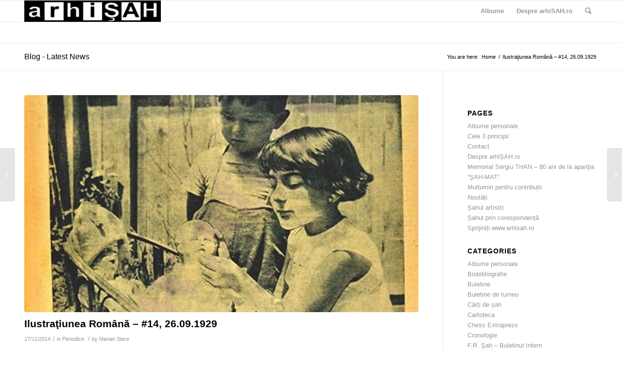

--- FILE ---
content_type: text/html; charset=UTF-8
request_url: https://www.arhisah.ro/ilustratiunea-romana-14-26-09-1929/
body_size: 12460
content:
<!DOCTYPE html>
<html lang="en-US" class="html_stretched responsive av-preloader-disabled av-default-lightbox  html_header_top html_logo_left html_main_nav_header html_menu_right html_slim html_header_sticky html_header_shrinking html_mobile_menu_phone html_header_searchicon html_content_align_center html_header_unstick_top_disabled html_header_stretch_disabled html_av-overlay-side html_av-overlay-side-classic html_av-submenu-noclone html_entry_id_10864 av-no-preview html_text_menu_active ">
<head>
<meta charset="UTF-8" />
<meta name="robots" content="index, follow" />


<!-- mobile setting -->
<meta name="viewport" content="width=device-width, initial-scale=1, maximum-scale=1">

<!-- Scripts/CSS and wp_head hook -->
<title>Ilustraţiunea Română &#8211; #14, 26.09.1929 &#8211; arhiSAH.ro</title>
<meta name='robots' content='max-image-preview:large' />
<link rel="alternate" type="application/rss+xml" title="arhiSAH.ro &raquo; Feed" href="https://www.arhisah.ro/feed/" />
<link rel="alternate" type="application/rss+xml" title="arhiSAH.ro &raquo; Comments Feed" href="https://www.arhisah.ro/comments/feed/" />
<script type="text/javascript">
window._wpemojiSettings = {"baseUrl":"https:\/\/s.w.org\/images\/core\/emoji\/14.0.0\/72x72\/","ext":".png","svgUrl":"https:\/\/s.w.org\/images\/core\/emoji\/14.0.0\/svg\/","svgExt":".svg","source":{"concatemoji":"https:\/\/www.arhisah.ro\/wp-includes\/js\/wp-emoji-release.min.js?ver=6.2.8"}};
/*! This file is auto-generated */
!function(e,a,t){var n,r,o,i=a.createElement("canvas"),p=i.getContext&&i.getContext("2d");function s(e,t){p.clearRect(0,0,i.width,i.height),p.fillText(e,0,0);e=i.toDataURL();return p.clearRect(0,0,i.width,i.height),p.fillText(t,0,0),e===i.toDataURL()}function c(e){var t=a.createElement("script");t.src=e,t.defer=t.type="text/javascript",a.getElementsByTagName("head")[0].appendChild(t)}for(o=Array("flag","emoji"),t.supports={everything:!0,everythingExceptFlag:!0},r=0;r<o.length;r++)t.supports[o[r]]=function(e){if(p&&p.fillText)switch(p.textBaseline="top",p.font="600 32px Arial",e){case"flag":return s("\ud83c\udff3\ufe0f\u200d\u26a7\ufe0f","\ud83c\udff3\ufe0f\u200b\u26a7\ufe0f")?!1:!s("\ud83c\uddfa\ud83c\uddf3","\ud83c\uddfa\u200b\ud83c\uddf3")&&!s("\ud83c\udff4\udb40\udc67\udb40\udc62\udb40\udc65\udb40\udc6e\udb40\udc67\udb40\udc7f","\ud83c\udff4\u200b\udb40\udc67\u200b\udb40\udc62\u200b\udb40\udc65\u200b\udb40\udc6e\u200b\udb40\udc67\u200b\udb40\udc7f");case"emoji":return!s("\ud83e\udef1\ud83c\udffb\u200d\ud83e\udef2\ud83c\udfff","\ud83e\udef1\ud83c\udffb\u200b\ud83e\udef2\ud83c\udfff")}return!1}(o[r]),t.supports.everything=t.supports.everything&&t.supports[o[r]],"flag"!==o[r]&&(t.supports.everythingExceptFlag=t.supports.everythingExceptFlag&&t.supports[o[r]]);t.supports.everythingExceptFlag=t.supports.everythingExceptFlag&&!t.supports.flag,t.DOMReady=!1,t.readyCallback=function(){t.DOMReady=!0},t.supports.everything||(n=function(){t.readyCallback()},a.addEventListener?(a.addEventListener("DOMContentLoaded",n,!1),e.addEventListener("load",n,!1)):(e.attachEvent("onload",n),a.attachEvent("onreadystatechange",function(){"complete"===a.readyState&&t.readyCallback()})),(e=t.source||{}).concatemoji?c(e.concatemoji):e.wpemoji&&e.twemoji&&(c(e.twemoji),c(e.wpemoji)))}(window,document,window._wpemojiSettings);
</script>
<style type="text/css">
img.wp-smiley,
img.emoji {
	display: inline !important;
	border: none !important;
	box-shadow: none !important;
	height: 1em !important;
	width: 1em !important;
	margin: 0 0.07em !important;
	vertical-align: -0.1em !important;
	background: none !important;
	padding: 0 !important;
}
</style>
	<link rel='stylesheet' id='wp-block-library-css' href='https://www.arhisah.ro/wp-includes/css/dist/block-library/style.min.css?ver=6.2.8' type='text/css' media='all' />
<link rel='stylesheet' id='classic-theme-styles-css' href='https://www.arhisah.ro/wp-includes/css/classic-themes.min.css?ver=6.2.8' type='text/css' media='all' />
<style id='global-styles-inline-css' type='text/css'>
body{--wp--preset--color--black: #000000;--wp--preset--color--cyan-bluish-gray: #abb8c3;--wp--preset--color--white: #ffffff;--wp--preset--color--pale-pink: #f78da7;--wp--preset--color--vivid-red: #cf2e2e;--wp--preset--color--luminous-vivid-orange: #ff6900;--wp--preset--color--luminous-vivid-amber: #fcb900;--wp--preset--color--light-green-cyan: #7bdcb5;--wp--preset--color--vivid-green-cyan: #00d084;--wp--preset--color--pale-cyan-blue: #8ed1fc;--wp--preset--color--vivid-cyan-blue: #0693e3;--wp--preset--color--vivid-purple: #9b51e0;--wp--preset--gradient--vivid-cyan-blue-to-vivid-purple: linear-gradient(135deg,rgba(6,147,227,1) 0%,rgb(155,81,224) 100%);--wp--preset--gradient--light-green-cyan-to-vivid-green-cyan: linear-gradient(135deg,rgb(122,220,180) 0%,rgb(0,208,130) 100%);--wp--preset--gradient--luminous-vivid-amber-to-luminous-vivid-orange: linear-gradient(135deg,rgba(252,185,0,1) 0%,rgba(255,105,0,1) 100%);--wp--preset--gradient--luminous-vivid-orange-to-vivid-red: linear-gradient(135deg,rgba(255,105,0,1) 0%,rgb(207,46,46) 100%);--wp--preset--gradient--very-light-gray-to-cyan-bluish-gray: linear-gradient(135deg,rgb(238,238,238) 0%,rgb(169,184,195) 100%);--wp--preset--gradient--cool-to-warm-spectrum: linear-gradient(135deg,rgb(74,234,220) 0%,rgb(151,120,209) 20%,rgb(207,42,186) 40%,rgb(238,44,130) 60%,rgb(251,105,98) 80%,rgb(254,248,76) 100%);--wp--preset--gradient--blush-light-purple: linear-gradient(135deg,rgb(255,206,236) 0%,rgb(152,150,240) 100%);--wp--preset--gradient--blush-bordeaux: linear-gradient(135deg,rgb(254,205,165) 0%,rgb(254,45,45) 50%,rgb(107,0,62) 100%);--wp--preset--gradient--luminous-dusk: linear-gradient(135deg,rgb(255,203,112) 0%,rgb(199,81,192) 50%,rgb(65,88,208) 100%);--wp--preset--gradient--pale-ocean: linear-gradient(135deg,rgb(255,245,203) 0%,rgb(182,227,212) 50%,rgb(51,167,181) 100%);--wp--preset--gradient--electric-grass: linear-gradient(135deg,rgb(202,248,128) 0%,rgb(113,206,126) 100%);--wp--preset--gradient--midnight: linear-gradient(135deg,rgb(2,3,129) 0%,rgb(40,116,252) 100%);--wp--preset--duotone--dark-grayscale: url('#wp-duotone-dark-grayscale');--wp--preset--duotone--grayscale: url('#wp-duotone-grayscale');--wp--preset--duotone--purple-yellow: url('#wp-duotone-purple-yellow');--wp--preset--duotone--blue-red: url('#wp-duotone-blue-red');--wp--preset--duotone--midnight: url('#wp-duotone-midnight');--wp--preset--duotone--magenta-yellow: url('#wp-duotone-magenta-yellow');--wp--preset--duotone--purple-green: url('#wp-duotone-purple-green');--wp--preset--duotone--blue-orange: url('#wp-duotone-blue-orange');--wp--preset--font-size--small: 13px;--wp--preset--font-size--medium: 20px;--wp--preset--font-size--large: 36px;--wp--preset--font-size--x-large: 42px;--wp--preset--spacing--20: 0.44rem;--wp--preset--spacing--30: 0.67rem;--wp--preset--spacing--40: 1rem;--wp--preset--spacing--50: 1.5rem;--wp--preset--spacing--60: 2.25rem;--wp--preset--spacing--70: 3.38rem;--wp--preset--spacing--80: 5.06rem;--wp--preset--shadow--natural: 6px 6px 9px rgba(0, 0, 0, 0.2);--wp--preset--shadow--deep: 12px 12px 50px rgba(0, 0, 0, 0.4);--wp--preset--shadow--sharp: 6px 6px 0px rgba(0, 0, 0, 0.2);--wp--preset--shadow--outlined: 6px 6px 0px -3px rgba(255, 255, 255, 1), 6px 6px rgba(0, 0, 0, 1);--wp--preset--shadow--crisp: 6px 6px 0px rgba(0, 0, 0, 1);}:where(.is-layout-flex){gap: 0.5em;}body .is-layout-flow > .alignleft{float: left;margin-inline-start: 0;margin-inline-end: 2em;}body .is-layout-flow > .alignright{float: right;margin-inline-start: 2em;margin-inline-end: 0;}body .is-layout-flow > .aligncenter{margin-left: auto !important;margin-right: auto !important;}body .is-layout-constrained > .alignleft{float: left;margin-inline-start: 0;margin-inline-end: 2em;}body .is-layout-constrained > .alignright{float: right;margin-inline-start: 2em;margin-inline-end: 0;}body .is-layout-constrained > .aligncenter{margin-left: auto !important;margin-right: auto !important;}body .is-layout-constrained > :where(:not(.alignleft):not(.alignright):not(.alignfull)){max-width: var(--wp--style--global--content-size);margin-left: auto !important;margin-right: auto !important;}body .is-layout-constrained > .alignwide{max-width: var(--wp--style--global--wide-size);}body .is-layout-flex{display: flex;}body .is-layout-flex{flex-wrap: wrap;align-items: center;}body .is-layout-flex > *{margin: 0;}:where(.wp-block-columns.is-layout-flex){gap: 2em;}.has-black-color{color: var(--wp--preset--color--black) !important;}.has-cyan-bluish-gray-color{color: var(--wp--preset--color--cyan-bluish-gray) !important;}.has-white-color{color: var(--wp--preset--color--white) !important;}.has-pale-pink-color{color: var(--wp--preset--color--pale-pink) !important;}.has-vivid-red-color{color: var(--wp--preset--color--vivid-red) !important;}.has-luminous-vivid-orange-color{color: var(--wp--preset--color--luminous-vivid-orange) !important;}.has-luminous-vivid-amber-color{color: var(--wp--preset--color--luminous-vivid-amber) !important;}.has-light-green-cyan-color{color: var(--wp--preset--color--light-green-cyan) !important;}.has-vivid-green-cyan-color{color: var(--wp--preset--color--vivid-green-cyan) !important;}.has-pale-cyan-blue-color{color: var(--wp--preset--color--pale-cyan-blue) !important;}.has-vivid-cyan-blue-color{color: var(--wp--preset--color--vivid-cyan-blue) !important;}.has-vivid-purple-color{color: var(--wp--preset--color--vivid-purple) !important;}.has-black-background-color{background-color: var(--wp--preset--color--black) !important;}.has-cyan-bluish-gray-background-color{background-color: var(--wp--preset--color--cyan-bluish-gray) !important;}.has-white-background-color{background-color: var(--wp--preset--color--white) !important;}.has-pale-pink-background-color{background-color: var(--wp--preset--color--pale-pink) !important;}.has-vivid-red-background-color{background-color: var(--wp--preset--color--vivid-red) !important;}.has-luminous-vivid-orange-background-color{background-color: var(--wp--preset--color--luminous-vivid-orange) !important;}.has-luminous-vivid-amber-background-color{background-color: var(--wp--preset--color--luminous-vivid-amber) !important;}.has-light-green-cyan-background-color{background-color: var(--wp--preset--color--light-green-cyan) !important;}.has-vivid-green-cyan-background-color{background-color: var(--wp--preset--color--vivid-green-cyan) !important;}.has-pale-cyan-blue-background-color{background-color: var(--wp--preset--color--pale-cyan-blue) !important;}.has-vivid-cyan-blue-background-color{background-color: var(--wp--preset--color--vivid-cyan-blue) !important;}.has-vivid-purple-background-color{background-color: var(--wp--preset--color--vivid-purple) !important;}.has-black-border-color{border-color: var(--wp--preset--color--black) !important;}.has-cyan-bluish-gray-border-color{border-color: var(--wp--preset--color--cyan-bluish-gray) !important;}.has-white-border-color{border-color: var(--wp--preset--color--white) !important;}.has-pale-pink-border-color{border-color: var(--wp--preset--color--pale-pink) !important;}.has-vivid-red-border-color{border-color: var(--wp--preset--color--vivid-red) !important;}.has-luminous-vivid-orange-border-color{border-color: var(--wp--preset--color--luminous-vivid-orange) !important;}.has-luminous-vivid-amber-border-color{border-color: var(--wp--preset--color--luminous-vivid-amber) !important;}.has-light-green-cyan-border-color{border-color: var(--wp--preset--color--light-green-cyan) !important;}.has-vivid-green-cyan-border-color{border-color: var(--wp--preset--color--vivid-green-cyan) !important;}.has-pale-cyan-blue-border-color{border-color: var(--wp--preset--color--pale-cyan-blue) !important;}.has-vivid-cyan-blue-border-color{border-color: var(--wp--preset--color--vivid-cyan-blue) !important;}.has-vivid-purple-border-color{border-color: var(--wp--preset--color--vivid-purple) !important;}.has-vivid-cyan-blue-to-vivid-purple-gradient-background{background: var(--wp--preset--gradient--vivid-cyan-blue-to-vivid-purple) !important;}.has-light-green-cyan-to-vivid-green-cyan-gradient-background{background: var(--wp--preset--gradient--light-green-cyan-to-vivid-green-cyan) !important;}.has-luminous-vivid-amber-to-luminous-vivid-orange-gradient-background{background: var(--wp--preset--gradient--luminous-vivid-amber-to-luminous-vivid-orange) !important;}.has-luminous-vivid-orange-to-vivid-red-gradient-background{background: var(--wp--preset--gradient--luminous-vivid-orange-to-vivid-red) !important;}.has-very-light-gray-to-cyan-bluish-gray-gradient-background{background: var(--wp--preset--gradient--very-light-gray-to-cyan-bluish-gray) !important;}.has-cool-to-warm-spectrum-gradient-background{background: var(--wp--preset--gradient--cool-to-warm-spectrum) !important;}.has-blush-light-purple-gradient-background{background: var(--wp--preset--gradient--blush-light-purple) !important;}.has-blush-bordeaux-gradient-background{background: var(--wp--preset--gradient--blush-bordeaux) !important;}.has-luminous-dusk-gradient-background{background: var(--wp--preset--gradient--luminous-dusk) !important;}.has-pale-ocean-gradient-background{background: var(--wp--preset--gradient--pale-ocean) !important;}.has-electric-grass-gradient-background{background: var(--wp--preset--gradient--electric-grass) !important;}.has-midnight-gradient-background{background: var(--wp--preset--gradient--midnight) !important;}.has-small-font-size{font-size: var(--wp--preset--font-size--small) !important;}.has-medium-font-size{font-size: var(--wp--preset--font-size--medium) !important;}.has-large-font-size{font-size: var(--wp--preset--font-size--large) !important;}.has-x-large-font-size{font-size: var(--wp--preset--font-size--x-large) !important;}
.wp-block-navigation a:where(:not(.wp-element-button)){color: inherit;}
:where(.wp-block-columns.is-layout-flex){gap: 2em;}
.wp-block-pullquote{font-size: 1.5em;line-height: 1.6;}
</style>
<link rel='stylesheet' id='tablepress-default-css' href='https://www.arhisah.ro/wp-content/plugins/tablepress/css/build/default.css?ver=2.1.1' type='text/css' media='all' />
<link rel='stylesheet' id='avia-merged-styles-css' href='https://www.arhisah.ro/wp-content/uploads/dynamic_avia/avia-merged-styles-1dbcb69d85d25a39919e369e578723f4.css' type='text/css' media='all' />
<script type='text/javascript' src='https://www.arhisah.ro/wp-includes/js/jquery/jquery.min.js?ver=3.6.4' id='jquery-core-js'></script>
<script type='text/javascript' src='https://www.arhisah.ro/wp-includes/js/jquery/jquery-migrate.min.js?ver=3.4.0' id='jquery-migrate-js'></script>
<link rel="https://api.w.org/" href="https://www.arhisah.ro/wp-json/" /><link rel="alternate" type="application/json" href="https://www.arhisah.ro/wp-json/wp/v2/posts/10864" /><link rel="EditURI" type="application/rsd+xml" title="RSD" href="https://www.arhisah.ro/xmlrpc.php?rsd" />
<link rel="wlwmanifest" type="application/wlwmanifest+xml" href="https://www.arhisah.ro/wp-includes/wlwmanifest.xml" />
<meta name="generator" content="WordPress 6.2.8" />
<link rel="canonical" href="https://www.arhisah.ro/ilustratiunea-romana-14-26-09-1929/" />
<link rel='shortlink' href='https://www.arhisah.ro/?p=10864' />
<link rel="alternate" type="application/json+oembed" href="https://www.arhisah.ro/wp-json/oembed/1.0/embed?url=https%3A%2F%2Fwww.arhisah.ro%2Filustratiunea-romana-14-26-09-1929%2F" />
<link rel="alternate" type="text/xml+oembed" href="https://www.arhisah.ro/wp-json/oembed/1.0/embed?url=https%3A%2F%2Fwww.arhisah.ro%2Filustratiunea-romana-14-26-09-1929%2F&#038;format=xml" />
<link rel="profile" href="http://gmpg.org/xfn/11" />
<link rel="alternate" type="application/rss+xml" title="arhiSAH.ro RSS2 Feed" href="https://www.arhisah.ro/feed/" />
<link rel="pingback" href="https://www.arhisah.ro/xmlrpc.php" />
<!--[if lt IE 9]><script src="https://www.arhisah.ro/wp-content/themes/enfold/enfold/js/html5shiv.js"></script><![endif]-->


<!-- To speed up the rendering and to display the site as fast as possible to the user we include some styles and scripts for above the fold content inline -->
<script type="text/javascript">'use strict';var avia_is_mobile=!1;if(/Android|webOS|iPhone|iPad|iPod|BlackBerry|IEMobile|Opera Mini/i.test(navigator.userAgent)&&'ontouchstart' in document.documentElement){avia_is_mobile=!0;document.documentElement.className+=' avia_mobile '}
else{document.documentElement.className+=' avia_desktop '};document.documentElement.className+=' js_active ';(function(){var e=['-webkit-','-moz-','-ms-',''],n='';for(var t in e){if(e[t]+'transform' in document.documentElement.style){document.documentElement.className+=' avia_transform ';n=e[t]+'transform'};if(e[t]+'perspective' in document.documentElement.style)document.documentElement.className+=' avia_transform3d '};if(typeof document.getElementsByClassName=='function'&&typeof document.documentElement.getBoundingClientRect=='function'&&avia_is_mobile==!1){if(n&&window.innerHeight>0){setTimeout(function(){var e=0,o={},a=0,t=document.getElementsByClassName('av-parallax'),i=window.pageYOffset||document.documentElement.scrollTop;for(e=0;e<t.length;e++){t[e].style.top='0px';o=t[e].getBoundingClientRect();a=Math.ceil((window.innerHeight+i-o.top)*0.3);t[e].style[n]='translate(0px, '+a+'px)';t[e].style.top='auto';t[e].className+=' enabled-parallax '}},50)}}})();</script><style type='text/css'>
@font-face {font-family: 'entypo-fontello'; font-weight: normal; font-style: normal;
src: url('https://www.arhisah.ro/wp-content/themes/enfold/enfold/config-templatebuilder/avia-template-builder/assets/fonts/entypo-fontello.eot');
src: url('https://www.arhisah.ro/wp-content/themes/enfold/enfold/config-templatebuilder/avia-template-builder/assets/fonts/entypo-fontello.eot?#iefix') format('embedded-opentype'), 
url('https://www.arhisah.ro/wp-content/themes/enfold/enfold/config-templatebuilder/avia-template-builder/assets/fonts/entypo-fontello.woff') format('woff'), 
url('https://www.arhisah.ro/wp-content/themes/enfold/enfold/config-templatebuilder/avia-template-builder/assets/fonts/entypo-fontello.ttf') format('truetype'), 
url('https://www.arhisah.ro/wp-content/themes/enfold/enfold/config-templatebuilder/avia-template-builder/assets/fonts/entypo-fontello.svg#entypo-fontello') format('svg');
} #top .avia-font-entypo-fontello, body .avia-font-entypo-fontello, html body [data-av_iconfont='entypo-fontello']:before{ font-family: 'entypo-fontello'; }
</style>

<!--
Debugging Info for Theme support: 

Theme: Enfold
Version: 4.5.1
Installed: enfold/enfold
AviaFramework Version: 5.0
AviaBuilder Version: 0.9.5
aviaElementManager Version: 1.0.1
ML:128-PU:48-PLA:9
WP:6.2.8
Compress: CSS:all theme files - JS:all theme files
Updates: disabled
PLAu:9
-->
</head>




<body id="top" class="post-template-default single single-post postid-10864 single-format-standard  rtl_columns stretched helvetica-neue-websave helvetica_neue" itemscope="itemscope" itemtype="https://schema.org/WebPage" >

	
	<div id='wrap_all'>

	
<header id='header' class='all_colors header_color light_bg_color  av_header_top av_logo_left av_main_nav_header av_menu_right av_slim av_header_sticky av_header_shrinking av_header_stretch_disabled av_mobile_menu_phone av_header_searchicon av_header_unstick_top_disabled av_bottom_nav_disabled  av_header_border_disabled'  role="banner" itemscope="itemscope" itemtype="https://schema.org/WPHeader" >

		<div  id='header_main' class='container_wrap container_wrap_logo'>
	
        <div class='container av-logo-container'><div class='inner-container'><span class='logo'><a href='https://www.arhisah.ro/'><img height='100' width='300' src='https://www.arhisah.ro/wp-content/uploads/2023/04/logo-arhisah-300x47.jpg' alt='arhiSAH.ro' /></a></span><nav class='main_menu' data-selectname='Select a page'  role="navigation" itemscope="itemscope" itemtype="https://schema.org/SiteNavigationElement" ><div class="avia-menu av-main-nav-wrap"><ul id="avia-menu" class="menu av-main-nav"><li id="menu-item-430" class="menu-item menu-item-type-post_type menu-item-object-page menu-item-top-level menu-item-top-level-1"><a href="https://www.arhisah.ro/albume-personale/" itemprop="url"><span class="avia-bullet"></span><span class="avia-menu-text">Albume</span><span class="avia-menu-fx"><span class="avia-arrow-wrap"><span class="avia-arrow"></span></span></span></a></li>
<li id="menu-item-418" class="menu-item menu-item-type-post_type menu-item-object-page menu-item-home menu-item-top-level menu-item-top-level-2"><a href="https://www.arhisah.ro/despre-noi/" itemprop="url"><span class="avia-bullet"></span><span class="avia-menu-text">Despre arhiSAH.ro</span><span class="avia-menu-fx"><span class="avia-arrow-wrap"><span class="avia-arrow"></span></span></span></a></li>
<li id="menu-item-search" class="noMobile menu-item menu-item-search-dropdown menu-item-avia-special">
							<a href="?s=" rel="nofollow" data-avia-search-tooltip="

&lt;form action=&quot;https://www.arhisah.ro/&quot; id=&quot;searchform&quot; method=&quot;get&quot; class=&quot;&quot;&gt;
	&lt;div&gt;
		&lt;input type=&quot;submit&quot; value=&quot;&quot; id=&quot;searchsubmit&quot; class=&quot;button avia-font-entypo-fontello&quot; /&gt;
		&lt;input type=&quot;text&quot; id=&quot;s&quot; name=&quot;s&quot; value=&quot;&quot; placeholder='Search' /&gt;
			&lt;/div&gt;
&lt;/form&gt;" aria-hidden='true' data-av_icon='' data-av_iconfont='entypo-fontello'><span class="avia_hidden_link_text">Search</span></a>
	        		   </li><li class="av-burger-menu-main menu-item-avia-special ">
	        			<a href="#">
							<span class="av-hamburger av-hamburger--spin av-js-hamburger">
					        <span class="av-hamburger-box">
						          <span class="av-hamburger-inner"></span>
						          <strong>Menu</strong>
					        </span>
							</span>
						</a>
	        		   </li></ul></div></nav></div> </div> 
		<!-- end container_wrap-->
		</div>
		<div class='header_bg'></div>

<!-- end header -->
</header>
		
	<div id='main' class='all_colors' data-scroll-offset='88'>

	<div class='stretch_full container_wrap alternate_color light_bg_color title_container'><div class='container'><strong class='main-title entry-title'><a href='https://www.arhisah.ro/' rel='bookmark' title='Permanent Link: Blog - Latest News'  itemprop="headline" >Blog - Latest News</a></strong><div class="breadcrumb breadcrumbs avia-breadcrumbs"><div class="breadcrumb-trail" xmlns:v="https://rdf.data-vocabulary.org/#"><span class="trail-before"><span class="breadcrumb-title">You are here:</span></span> <span><a rel="v:url" property="v:title" href="https://www.arhisah.ro" title="arhiSAH.ro"  class="trail-begin">Home</a></span> <span class="sep">/</span> <span class="trail-end">Ilustraţiunea Română &#8211; #14, 26.09.1929</span></div></div></div></div>
		<div class='container_wrap container_wrap_first main_color sidebar_right'>

			<div class='container template-blog template-single-blog '>

				<main class='content units av-content-small alpha '  role="main" itemscope="itemscope" itemtype="https://schema.org/Blog" >

                    <article class='post-entry post-entry-type-standard post-entry-10864 post-loop-1 post-parity-odd post-entry-last single-big with-slider post-10864 post type-post status-publish format-standard has-post-thumbnail hentry category-periodice'  itemscope="itemscope" itemtype="https://schema.org/BlogPosting" itemprop="blogPost" ><div class="big-preview single-big"><a href="https://www.arhisah.ro/wp-content/uploads/2014/11/stere_sah_istoria_sahului-Ilustratiunea-Romana-1929.09.26-14-0000.jpg" title="Ilustraţiunea Română &#8211; #14, 26.09.1929"><img width="490" height="270" src="https://www.arhisah.ro/wp-content/uploads/2014/11/stere_sah_istoria_sahului-Ilustratiunea-Romana-1929.09.26-14-0000-490x270.jpg" class="attachment-entry_with_sidebar size-entry_with_sidebar wp-post-image" alt="" decoding="async" /></a></div><div class='blog-meta'></div><div class='entry-content-wrapper clearfix standard-content'><header class="entry-content-header"><h1 class='post-title entry-title'  itemprop="headline" >	<a href='https://www.arhisah.ro/ilustratiunea-romana-14-26-09-1929/' rel='bookmark' title='Permanent Link: Ilustraţiunea Română &#8211; #14, 26.09.1929'>Ilustraţiunea Română &#8211; #14, 26.09.1929			<span class='post-format-icon minor-meta'></span>	</a></h1><span class='post-meta-infos'><time class='date-container minor-meta updated' >17/11/2014</time><span class='text-sep text-sep-date'>/</span><span class="blog-categories minor-meta">in <a href="https://www.arhisah.ro/./periodice/" rel="tag">Periodice</a> </span><span class="text-sep text-sep-cat">/</span><span class="blog-author minor-meta">by <span class="entry-author-link" ><span class="vcard author"><span class="fn"><a href="https://www.arhisah.ro/author/marian-stere/" title="Posts by Marian Stere" rel="author">Marian Stere</a></span></span></span></span></span></header><div class="entry-content"  itemprop="text" ><div class="acort-computy" style="display: flex;align-items: center;flex-wrap: wrap;">&nbsp;&nbsp;Reading time<span>&nbsp;less than a minute</span></div><article class="iconbox iconbox_left    avia-builder-el-0  avia-builder-el-no-sibling  "  itemscope="itemscope" itemtype="https://schema.org/BlogPosting" itemprop="blogPost" ><div class="iconbox_content"><header class="entry-content-header"><div class="iconbox_icon heading-color " aria-hidden='true' data-av_icon='' data-av_iconfont='entypo-fontello'  ></div></header><div class='iconbox_content_container  '  itemprop="text"  ><p><a href="https://www.arhisah.ro/wp-content/uploads/2014/11/stere_sah_istoria_sahului-Ilustratiunea-Romana-1929.09.26-14.pdf" target="_blank" rel="noopener noreferrer">Vizualizare şi download »</a></p>
</div></div><footer class="entry-footer"></footer></article>
<div id="fsb-social-bar" class="fsb-social-bar fsb-no-float" data-post-id="10864" data-socialite="false"><style type="text/css">            #fsb-social-bar { width: 100%; border-bottom: 1px solid #dbdbdb; border-top: 1px solid #dbdbdb; padding: 10px 0; margin: 0px 0 20px 0; float: left; background: #fff; position: relative; clear: both; }            #fsb-social-bar a { border: 0px !important }            #fsb-social-bar.fsb-fixed { position: fixed; top: -2px; z-index: 99999; }            #fsb-social-bar .fsb-title { display: block; float: left; margin: 3px 20px 0 0; font-size: 16px; font-family: Arial, Helvetica, sans-serif; text-decoration: none; color: #333; }            #fsb-social-bar .fsb-share-facebook { width: 120px; float: left; padding: 3px 0 2px; height: 25px; }            #fsb-social-bar .fsb-share-facebook.fsb-hide-count { width: 44px; overflow: hidden; margin-right: 30px; }            #fsb-social-bar .fsb-share-twitter { float: left; width: 135px; padding: 3px 0 2px; height: 25px; }            #fsb-social-bar .fsb-share-twitter.fsb-hide-count { width: 61px; overflow: hidden; margin-right: 30px; }            #fsb-social-bar .fsb-share-google { float: left; width: 105px; padding: 3px 0 2px; height: 25px; }            #fsb-social-bar .fsb-share-google.fsb-hide-count { width: 33px; overflow: hidden; margin-right: 30px; }            #fsb-social-bar .fsb-share-linkedin { float: left; width: 135px; padding: 3px 0 2px; height: 25px; }            #fsb-social-bar .fsb-share-linkedin.fsb-hide-count { width: 61px; overflow: hidden; margin-right: 30px; }            #fsb-social-bar .fsb-share-pinterest { float: left; width: 115px; padding: 3px 0 2px; height: 25px;}            #fsb-social-bar .fsb-share-pinterest.fsb-hide-count { width: 43px; overflow: hidden; margin-right: 30px; }            #fsb-social-bar .socialite { display: block; position: relative; background: url(https://www.arhisah.ro/wp-content/plugins/floating-social-bar/images/fsb-sprite.png) no-repeat scroll 0 0; }            #fsb-social-bar .socialite-loaded { background: none !important; }            #fsb-social-bar .fsb-service-title { display: none; }            #fsb-social-bar a { color: #333; text-decoration: none; font-size: 12px; font-family: Arial, Helvetica, sans-serif; }            #fsb-social-bar .fsb-twitter { width: 105px; height: 25px; background-position: -13px -10px; line-height: 25px; vertical-align: middle; }            #fsb-social-bar .fsb-twitter .fsb-count { width: 30px; text-align: center; display: inline-block; margin: 0px 0 0 69px; color: #333; }            #fsb-social-bar .fsb-google { width: 75px; height: 25px; background-position: -136px -10px; line-height: 25px; vertical-align: middle; }            #fsb-social-bar .fsb-google .fsb-count { width: 30px; text-align: center; display: inline-block; margin: 0px 0 0 41px; color: #333; }            #fsb-social-bar .fsb-google .socialite-button { margin: 0 !important; }            #fsb-social-bar .fsb-share-google .socialite-loaded .socialite-button{padding: 2px 0 0}            #fsb-social-bar .fsb-facebook { width: 89px; height: 25px; background-position: -231px -10px; line-height: 25px; vertical-align: middle; }            #fsb-social-bar .fsb-facebook .fsb-count { width: 30px; text-align: center; display: inline-block; margin: 0px 0 0 52px; color: #333; }            #fsb-social-bar .fsb-facebook .socialite-button { margin: 0 !important;}            #fsb-social-bar .fsb-share-facebook .socialite-loaded .socialite-button {padding: 2px 0 0}            #fsb-social-bar .fsb-linkedin { width: 105px; height: 25px; background-position: -347px -10px; line-height: 25px; vertical-align: middle; }            #fsb-social-bar .fsb-linkedin .fsb-count { width: 30px; text-align: center; display: inline-block; margin: 0px 0 0 70px; color: #333; }            #fsb-social-bar .fsb-linkedin .socialite-button { margin: 0 !important; }            #fsb-social-bar .fsb-pinterest { width: 88px; height: 25px; background-position: -484px -10px; line-height: 25px; vertical-align: middle; }            #fsb-social-bar .fsb-pinterest .fsb-count { width: 30px; text-align: center; display: inline-block; margin: 0px 0 0 50px; color: #333; }            #fsb-social-bar .fsb-pinterest .socialite-button { margin: 0 !important; }            .fsb-clear { clear: both; }            .fsb-clear:after { clear:both; content:; display:block; height:0; line-height:0; overflow:auto; visibility:hidden; zoom:1; }            @media (max-width: 768px) { #fsb-social-bar.fsb-fixed { position: relative !important; top: auto !important; } }        </style><span class="fsb-title">Distribuiți acest articol:</span><div class="fsb-share-facebook fsb-hide-count"><a href="http://www.facebook.com/sharer.php?u=https://www.arhisah.ro/ilustratiunea-romana-14-26-09-1929/" class="socialite facebook fsb-facebook" data-fsb-service="facebook" data-href="https://www.arhisah.ro/ilustratiunea-romana-14-26-09-1929/" data-send="false" data-layout="button_count" data-width="60" data-show-faces="false" rel="nofollow" target="_blank"><span class="fsb-service-title">Facebook</span><span class="fsb-count">0</span></a></div><div class="fsb-share-twitter fsb-hide-count"><a href="https://twitter.com/share?original_referer=https%3A%2F%2Fwww.arhisah.ro%2F&source=tweetbutton&text=Ilustra%C5%A3iunea+Rom%C3%A2n%C4%83+%26%238211%3B+%2314%2C+26.09.1929&url=https%3A%2F%2Fwww.arhisah.ro%2Filustratiunea-romana-14-26-09-1929%2F&via=" class="socialite twitter fsb-twitter" data-fsb-service="twitter" rel="nofollow" target="_blank" title="Be the first one to tweet this article!"><span class="fsb-service-title">Twitter</span><span class="fsb-count">0</span></a></div><div class="fsb-share-google fsb-hide-count"><a href="https://plus.google.com/share?url=https://www.arhisah.ro/ilustratiunea-romana-14-26-09-1929/" class="socialite googleplus fsb-google" data-fsb-service="google" data-size="medium" data-href="https://www.arhisah.ro/ilustratiunea-romana-14-26-09-1929/" rel="nofollow" target="_blank"><span class="fsb-service-title">Google+</span><span class="fsb-count">0</span></a></div></div><div class="fsb-clear"></div></div><footer class="entry-footer"><div class='av-share-box'><h5 class='av-share-link-description av-no-toc'>Share this entry</h5><ul class='av-share-box-list noLightbox'><li class='av-share-link av-social-link-facebook' ><a target='_blank' href='https://www.facebook.com/sharer.php?u=https://www.arhisah.ro/ilustratiunea-romana-14-26-09-1929/&amp;t=Ilustra%C5%A3iunea%20Rom%C3%A2n%C4%83%20%E2%80%93%20%2314%2C%2026.09.1929' aria-hidden='true' data-av_icon='' data-av_iconfont='entypo-fontello' title='' data-avia-related-tooltip='Share on Facebook'><span class='avia_hidden_link_text'>Share on Facebook</span></a></li><li class='av-share-link av-social-link-twitter' ><a target='_blank' href='https://twitter.com/share?text=Ilustra%C5%A3iunea%20Rom%C3%A2n%C4%83%20%E2%80%93%20%2314%2C%2026.09.1929&url=https://www.arhisah.ro/?p=10864' aria-hidden='true' data-av_icon='' data-av_iconfont='entypo-fontello' title='' data-avia-related-tooltip='Share on Twitter'><span class='avia_hidden_link_text'>Share on Twitter</span></a></li><li class='av-share-link av-social-link-gplus' ><a target='_blank' href='https://plus.google.com/share?url=https://www.arhisah.ro/ilustratiunea-romana-14-26-09-1929/' aria-hidden='true' data-av_icon='' data-av_iconfont='entypo-fontello' title='' data-avia-related-tooltip='Share on Google+'><span class='avia_hidden_link_text'>Share on Google+</span></a></li><li class='av-share-link av-social-link-pinterest' ><a target='_blank' href='https://pinterest.com/pin/create/button/?url=https%3A%2F%2Fwww.arhisah.ro%2Filustratiunea-romana-14-26-09-1929%2F&amp;description=Ilustra%C5%A3iunea%20Rom%C3%A2n%C4%83%20%E2%80%93%20%2314%2C%2026.09.1929&amp;media=https%3A%2F%2Fwww.arhisah.ro%2Fwp-content%2Fuploads%2F2014%2F11%2Fstere_sah_istoria_sahului-Ilustratiunea-Romana-1929.09.26-14-0000.jpg' aria-hidden='true' data-av_icon='' data-av_iconfont='entypo-fontello' title='' data-avia-related-tooltip='Share on Pinterest'><span class='avia_hidden_link_text'>Share on Pinterest</span></a></li><li class='av-share-link av-social-link-linkedin' ><a target='_blank' href='https://linkedin.com/shareArticle?mini=true&amp;title=Ilustra%C5%A3iunea%20Rom%C3%A2n%C4%83%20%E2%80%93%20%2314%2C%2026.09.1929&amp;url=https://www.arhisah.ro/ilustratiunea-romana-14-26-09-1929/' aria-hidden='true' data-av_icon='' data-av_iconfont='entypo-fontello' title='' data-avia-related-tooltip='Share on Linkedin'><span class='avia_hidden_link_text'>Share on Linkedin</span></a></li><li class='av-share-link av-social-link-tumblr' ><a target='_blank' href='https://www.tumblr.com/share/link?url=https%3A%2F%2Fwww.arhisah.ro%2Filustratiunea-romana-14-26-09-1929%2F&amp;name=Ilustra%C5%A3iunea%20Rom%C3%A2n%C4%83%20%E2%80%93%20%2314%2C%2026.09.1929&amp;description=%C2%A0%C2%A0Reading%20time%C2%A0less%20than%20a%20minute' aria-hidden='true' data-av_icon='' data-av_iconfont='entypo-fontello' title='' data-avia-related-tooltip='Share on Tumblr'><span class='avia_hidden_link_text'>Share on Tumblr</span></a></li><li class='av-share-link av-social-link-vk' ><a target='_blank' href='https://vk.com/share.php?url=https://www.arhisah.ro/ilustratiunea-romana-14-26-09-1929/' aria-hidden='true' data-av_icon='' data-av_iconfont='entypo-fontello' title='' data-avia-related-tooltip='Share on Vk'><span class='avia_hidden_link_text'>Share on Vk</span></a></li><li class='av-share-link av-social-link-reddit' ><a target='_blank' href='https://reddit.com/submit?url=https://www.arhisah.ro/ilustratiunea-romana-14-26-09-1929/&amp;title=Ilustra%C5%A3iunea%20Rom%C3%A2n%C4%83%20%E2%80%93%20%2314%2C%2026.09.1929' aria-hidden='true' data-av_icon='' data-av_iconfont='entypo-fontello' title='' data-avia-related-tooltip='Share on Reddit'><span class='avia_hidden_link_text'>Share on Reddit</span></a></li><li class='av-share-link av-social-link-mail' ><a  href='mailto:?subject=Ilustra%C5%A3iunea%20Rom%C3%A2n%C4%83%20%E2%80%93%20%2314%2C%2026.09.1929&amp;body=https://www.arhisah.ro/ilustratiunea-romana-14-26-09-1929/' aria-hidden='true' data-av_icon='' data-av_iconfont='entypo-fontello' title='' data-avia-related-tooltip='Share by Mail'><span class='avia_hidden_link_text'>Share by Mail</span></a></li></ul></div></footer><div class='post_delimiter'></div></div><div class='post_author_timeline'></div><span class='hidden'>
			<span class='av-structured-data'  itemprop="ImageObject" itemscope="itemscope" itemtype="https://schema.org/ImageObject"  itemprop='image'>
					   <span itemprop='url' >https://www.arhisah.ro/wp-content/uploads/2014/11/stere_sah_istoria_sahului-Ilustratiunea-Romana-1929.09.26-14-0000.jpg</span>
					   <span itemprop='height' >709</span>
					   <span itemprop='width' >490</span>
				  </span><span class='av-structured-data'  itemprop="publisher" itemtype="https://schema.org/Organization" itemscope="itemscope" >
				<span itemprop='name'>Marian Stere</span>
				<span itemprop='logo' itemscope itemtype='https://schema.org/ImageObject'>
				   <span itemprop='url'>https://www.arhisah.ro/wp-content/uploads/2023/04/logo-arhisah-300x47.jpg</span>
				 </span>
			  </span><span class='av-structured-data'  itemprop="author" itemscope="itemscope" itemtype="https://schema.org/Person" ><span itemprop='name'>Marian Stere</span></span><span class='av-structured-data'  itemprop="datePublished" datetime="2014-11-17T12:45:34+02:00" >2014-11-17 12:45:34</span><span class='av-structured-data'  itemprop="dateModified" itemtype="https://schema.org/dateModified" >2019-04-15 16:06:55</span><span class='av-structured-data'  itemprop="mainEntityOfPage" itemtype="https://schema.org/mainEntityOfPage" ><span itemprop='name'>Ilustraţiunea Română - #14, 26.09.1929</span></span></span></article><div class='single-big'></div>


	        	
	        	
<div class='comment-entry post-entry'>


</div>
				<!--end content-->
				</main>

				<aside class='sidebar sidebar_right   alpha units'  role="complementary" itemscope="itemscope" itemtype="https://schema.org/WPSideBar" ><div class='inner_sidebar extralight-border'><section class='widget widget_pages'><h3 class='widgettitle'>Pages</h3><ul><li class="page_item page-item-404"><a href="https://www.arhisah.ro/albume-personale/">Albume personale</a></li>
<li class="page_item page-item-15091"><a href="https://www.arhisah.ro/despre-noi/cele-3-principii-ale-www-stere-ro/">Cele 3 principii</a></li>
<li class="page_item page-item-225"><a href="https://www.arhisah.ro/contact/">Contact</a></li>
<li class="page_item page-item-112 page_item_has_children"><a href="https://www.arhisah.ro/despre-noi/">Despre arhiȘAH.ro</a></li>
<li class="page_item page-item-16512"><a href="https://www.arhisah.ro/despre-noi/memorial-sergiu-than-80-ani-de-la-aparitia-sah-mat/">Memorial Sergiu THAN &#8211; 80 ani de la apariţia &#8220;ŞAH-MAT&#8221;</a></li>
<li class="page_item page-item-224"><a href="https://www.arhisah.ro/despre-noi/multumiri-pentru-contributii/">Mulțumiri pentru contribuții</a></li>
<li class="page_item page-item-4471"><a href="https://www.arhisah.ro/despre-noi/noutati/">Noutăți</a></li>
<li class="page_item page-item-394"><a href="https://www.arhisah.ro/istoria-sahului-romanesc__trashed/sah-artistic/">Șahul artistic</a></li>
<li class="page_item page-item-396"><a href="https://www.arhisah.ro/istoria-sahului-romanesc__trashed/sah-prin-corespondenta/">Șahul prin corespondență</a></li>
<li class="page_item page-item-11669"><a href="https://www.arhisah.ro/sprijiniti-www-stere-ro/">Sprijiniți www.arhisah.ro</a></li>
</ul><span class='seperator extralight-border'></span></section><section class='widget widget_categories'><h3 class='widgettitle'>Categories</h3><ul>	<li class="cat-item cat-item-2"><a href="https://www.arhisah.ro/./albume-personale/">Albume personale</a>
</li>
	<li class="cat-item cat-item-12"><a href="https://www.arhisah.ro/./biobibliografie/">Biobibliografie</a>
</li>
	<li class="cat-item cat-item-25"><a href="https://www.arhisah.ro/./reviste/buletine/">Buletine</a>
</li>
	<li class="cat-item cat-item-21"><a href="https://www.arhisah.ro/./buletine-de-turneu/">Buletine de turneu</a>
</li>
	<li class="cat-item cat-item-15"><a href="https://www.arhisah.ro/./carti-de-sah/">Cărți de șah</a>
</li>
	<li class="cat-item cat-item-23"><a href="https://www.arhisah.ro/./reviste/cartoteca/">Cartoteca</a>
</li>
	<li class="cat-item cat-item-28"><a href="https://www.arhisah.ro/./reviste/chess-extrapress/">Chess Extrapress</a>
</li>
	<li class="cat-item cat-item-9"><a href="https://www.arhisah.ro/./cronologie/">Cronologie</a>
</li>
	<li class="cat-item cat-item-32"><a href="https://www.arhisah.ro/./f-r-sah-buletinul-intern-2/">F.R. Şah &#8211; Buletinul Intern</a>
</li>
	<li class="cat-item cat-item-13"><a href="https://www.arhisah.ro/./federatia-romana-de-sah/">Federația Română de Șah</a>
</li>
	<li class="cat-item cat-item-18"><a href="https://www.arhisah.ro/./literatura/">Literatură</a>
</li>
	<li class="cat-item cat-item-14"><a href="https://www.arhisah.ro/./multumiri-pentru-contributii/">Mulțumiri pentru contribuții</a>
</li>
	<li class="cat-item cat-item-20"><a href="https://www.arhisah.ro/./noutati/">Noutăți</a>
</li>
	<li class="cat-item cat-item-29"><a href="https://www.arhisah.ro/./periodice/">Periodice</a>
</li>
	<li class="cat-item cat-item-17"><a href="https://www.arhisah.ro/./publicatii-arhisah/">Publicații arhiȘAH</a>
</li>
	<li class="cat-item cat-item-27"><a href="https://www.arhisah.ro/./publicatii-internationale/">Publicații internaționale</a>
</li>
	<li class="cat-item cat-item-26"><a href="https://www.arhisah.ro/./reviste/r-r-sah/">R.R.Șah</a>
</li>
	<li class="cat-item cat-item-22"><a href="https://www.arhisah.ro/./reviste/revista-sah/">Revista Șah</a>
</li>
	<li class="cat-item cat-item-24"><a href="https://www.arhisah.ro/./reviste/revista-timsah/">Revista TimȘah</a>
</li>
	<li class="cat-item cat-item-19"><a href="https://www.arhisah.ro/./reviste/">Reviste</a>
</li>
	<li class="cat-item cat-item-10"><a href="https://www.arhisah.ro/./sah-artistic/">Șah artistic</a>
</li>
	<li class="cat-item cat-item-11"><a href="https://www.arhisah.ro/./sah-prin-corespondenta/">Șah prin corespondență</a>
</li>
	<li class="cat-item cat-item-33"><a href="https://www.arhisah.ro/./reviste/shahmatnyi-biulleten/">Shahmatnyi Biulleten</a>
</li>
	<li class="cat-item cat-item-1"><a href="https://www.arhisah.ro/./uncategorized/">Uncategorized</a>
</li>
</ul><span class='seperator extralight-border'></span></section><section class='widget widget_archive'><h3 class='widgettitle'>Archive</h3><ul>	<li><a href='https://www.arhisah.ro/2024/07/'>July 2024</a></li>
	<li><a href='https://www.arhisah.ro/2024/05/'>May 2024</a></li>
	<li><a href='https://www.arhisah.ro/2024/02/'>February 2024</a></li>
	<li><a href='https://www.arhisah.ro/2024/01/'>January 2024</a></li>
	<li><a href='https://www.arhisah.ro/2023/10/'>October 2023</a></li>
	<li><a href='https://www.arhisah.ro/2021/11/'>November 2021</a></li>
	<li><a href='https://www.arhisah.ro/2021/08/'>August 2021</a></li>
	<li><a href='https://www.arhisah.ro/2021/07/'>July 2021</a></li>
	<li><a href='https://www.arhisah.ro/2021/06/'>June 2021</a></li>
	<li><a href='https://www.arhisah.ro/2021/01/'>January 2021</a></li>
	<li><a href='https://www.arhisah.ro/2020/12/'>December 2020</a></li>
	<li><a href='https://www.arhisah.ro/2020/04/'>April 2020</a></li>
	<li><a href='https://www.arhisah.ro/2020/03/'>March 2020</a></li>
	<li><a href='https://www.arhisah.ro/2020/01/'>January 2020</a></li>
	<li><a href='https://www.arhisah.ro/2019/10/'>October 2019</a></li>
	<li><a href='https://www.arhisah.ro/2019/08/'>August 2019</a></li>
	<li><a href='https://www.arhisah.ro/2018/09/'>September 2018</a></li>
	<li><a href='https://www.arhisah.ro/2018/07/'>July 2018</a></li>
	<li><a href='https://www.arhisah.ro/2018/06/'>June 2018</a></li>
	<li><a href='https://www.arhisah.ro/2018/05/'>May 2018</a></li>
	<li><a href='https://www.arhisah.ro/2018/04/'>April 2018</a></li>
	<li><a href='https://www.arhisah.ro/2017/02/'>February 2017</a></li>
	<li><a href='https://www.arhisah.ro/2017/01/'>January 2017</a></li>
	<li><a href='https://www.arhisah.ro/2016/12/'>December 2016</a></li>
	<li><a href='https://www.arhisah.ro/2016/10/'>October 2016</a></li>
	<li><a href='https://www.arhisah.ro/2016/09/'>September 2016</a></li>
	<li><a href='https://www.arhisah.ro/2016/07/'>July 2016</a></li>
	<li><a href='https://www.arhisah.ro/2016/06/'>June 2016</a></li>
	<li><a href='https://www.arhisah.ro/2016/05/'>May 2016</a></li>
	<li><a href='https://www.arhisah.ro/2016/04/'>April 2016</a></li>
	<li><a href='https://www.arhisah.ro/2016/03/'>March 2016</a></li>
	<li><a href='https://www.arhisah.ro/2016/02/'>February 2016</a></li>
	<li><a href='https://www.arhisah.ro/2016/01/'>January 2016</a></li>
	<li><a href='https://www.arhisah.ro/2015/12/'>December 2015</a></li>
	<li><a href='https://www.arhisah.ro/2015/11/'>November 2015</a></li>
	<li><a href='https://www.arhisah.ro/2015/10/'>October 2015</a></li>
	<li><a href='https://www.arhisah.ro/2015/09/'>September 2015</a></li>
	<li><a href='https://www.arhisah.ro/2015/08/'>August 2015</a></li>
	<li><a href='https://www.arhisah.ro/2015/07/'>July 2015</a></li>
	<li><a href='https://www.arhisah.ro/2015/06/'>June 2015</a></li>
	<li><a href='https://www.arhisah.ro/2015/05/'>May 2015</a></li>
	<li><a href='https://www.arhisah.ro/2015/04/'>April 2015</a></li>
	<li><a href='https://www.arhisah.ro/2015/03/'>March 2015</a></li>
	<li><a href='https://www.arhisah.ro/2015/02/'>February 2015</a></li>
	<li><a href='https://www.arhisah.ro/2015/01/'>January 2015</a></li>
	<li><a href='https://www.arhisah.ro/2014/12/'>December 2014</a></li>
	<li><a href='https://www.arhisah.ro/2014/11/'>November 2014</a></li>
	<li><a href='https://www.arhisah.ro/2014/10/'>October 2014</a></li>
	<li><a href='https://www.arhisah.ro/2014/09/'>September 2014</a></li>
	<li><a href='https://www.arhisah.ro/2014/08/'>August 2014</a></li>
	<li><a href='https://www.arhisah.ro/2014/07/'>July 2014</a></li>
	<li><a href='https://www.arhisah.ro/2014/06/'>June 2014</a></li>
	<li><a href='https://www.arhisah.ro/2014/05/'>May 2014</a></li>
	<li><a href='https://www.arhisah.ro/2014/04/'>April 2014</a></li>
	<li><a href='https://www.arhisah.ro/2014/03/'>March 2014</a></li>
	<li><a href='https://www.arhisah.ro/2014/02/'>February 2014</a></li>
	<li><a href='https://www.arhisah.ro/2014/01/'>January 2014</a></li>
	<li><a href='https://www.arhisah.ro/2013/12/'>December 2013</a></li>
	<li><a href='https://www.arhisah.ro/2013/11/'>November 2013</a></li>
	<li><a href='https://www.arhisah.ro/2013/08/'>August 2013</a></li>
</ul><span class='seperator extralight-border'></span></section></div></aside>

			</div><!--end container-->

		</div><!-- close default .container_wrap element -->


						<div class='container_wrap footer_color' id='footer'>

					<div class='container'>

						<div class='flex_column av_one_fourth  first el_before_av_one_fourth'>				<section class='widget'>
				<h3 class='widgettitle'>Interesting links</h3>
				<span class='minitext'>Here are some interesting links for you! Enjoy your stay :)</span>
				</section>
			</div><div class='flex_column av_one_fourth  el_after_av_one_fourth  el_before_av_one_fourth '><section class='widget widget_pages'><h3 class='widgettitle'>Pages</h3><ul><li class="page_item page-item-404"><a href="https://www.arhisah.ro/albume-personale/">Albume personale</a></li>
<li class="page_item page-item-15091"><a href="https://www.arhisah.ro/despre-noi/cele-3-principii-ale-www-stere-ro/">Cele 3 principii</a></li>
<li class="page_item page-item-225"><a href="https://www.arhisah.ro/contact/">Contact</a></li>
<li class="page_item page-item-112 page_item_has_children"><a href="https://www.arhisah.ro/despre-noi/">Despre arhiȘAH.ro</a></li>
<li class="page_item page-item-16512"><a href="https://www.arhisah.ro/despre-noi/memorial-sergiu-than-80-ani-de-la-aparitia-sah-mat/">Memorial Sergiu THAN &#8211; 80 ani de la apariţia &#8220;ŞAH-MAT&#8221;</a></li>
<li class="page_item page-item-224"><a href="https://www.arhisah.ro/despre-noi/multumiri-pentru-contributii/">Mulțumiri pentru contribuții</a></li>
<li class="page_item page-item-4471"><a href="https://www.arhisah.ro/despre-noi/noutati/">Noutăți</a></li>
<li class="page_item page-item-394"><a href="https://www.arhisah.ro/istoria-sahului-romanesc__trashed/sah-artistic/">Șahul artistic</a></li>
<li class="page_item page-item-396"><a href="https://www.arhisah.ro/istoria-sahului-romanesc__trashed/sah-prin-corespondenta/">Șahul prin corespondență</a></li>
<li class="page_item page-item-11669"><a href="https://www.arhisah.ro/sprijiniti-www-stere-ro/">Sprijiniți www.arhisah.ro</a></li>
</ul><span class='seperator extralight-border'></span></section></div><div class='flex_column av_one_fourth  el_after_av_one_fourth  el_before_av_one_fourth '><section class='widget widget_categories'><h3 class='widgettitle'>Categories</h3><ul>	<li class="cat-item cat-item-2"><a href="https://www.arhisah.ro/./albume-personale/">Albume personale</a>
</li>
	<li class="cat-item cat-item-12"><a href="https://www.arhisah.ro/./biobibliografie/">Biobibliografie</a>
</li>
	<li class="cat-item cat-item-25"><a href="https://www.arhisah.ro/./reviste/buletine/">Buletine</a>
</li>
	<li class="cat-item cat-item-21"><a href="https://www.arhisah.ro/./buletine-de-turneu/">Buletine de turneu</a>
</li>
	<li class="cat-item cat-item-15"><a href="https://www.arhisah.ro/./carti-de-sah/">Cărți de șah</a>
</li>
	<li class="cat-item cat-item-23"><a href="https://www.arhisah.ro/./reviste/cartoteca/">Cartoteca</a>
</li>
	<li class="cat-item cat-item-28"><a href="https://www.arhisah.ro/./reviste/chess-extrapress/">Chess Extrapress</a>
</li>
	<li class="cat-item cat-item-9"><a href="https://www.arhisah.ro/./cronologie/">Cronologie</a>
</li>
	<li class="cat-item cat-item-32"><a href="https://www.arhisah.ro/./f-r-sah-buletinul-intern-2/">F.R. Şah &#8211; Buletinul Intern</a>
</li>
	<li class="cat-item cat-item-13"><a href="https://www.arhisah.ro/./federatia-romana-de-sah/">Federația Română de Șah</a>
</li>
	<li class="cat-item cat-item-18"><a href="https://www.arhisah.ro/./literatura/">Literatură</a>
</li>
	<li class="cat-item cat-item-14"><a href="https://www.arhisah.ro/./multumiri-pentru-contributii/">Mulțumiri pentru contribuții</a>
</li>
	<li class="cat-item cat-item-20"><a href="https://www.arhisah.ro/./noutati/">Noutăți</a>
</li>
	<li class="cat-item cat-item-29"><a href="https://www.arhisah.ro/./periodice/">Periodice</a>
</li>
	<li class="cat-item cat-item-17"><a href="https://www.arhisah.ro/./publicatii-arhisah/">Publicații arhiȘAH</a>
</li>
	<li class="cat-item cat-item-27"><a href="https://www.arhisah.ro/./publicatii-internationale/">Publicații internaționale</a>
</li>
	<li class="cat-item cat-item-26"><a href="https://www.arhisah.ro/./reviste/r-r-sah/">R.R.Șah</a>
</li>
	<li class="cat-item cat-item-22"><a href="https://www.arhisah.ro/./reviste/revista-sah/">Revista Șah</a>
</li>
	<li class="cat-item cat-item-24"><a href="https://www.arhisah.ro/./reviste/revista-timsah/">Revista TimȘah</a>
</li>
	<li class="cat-item cat-item-19"><a href="https://www.arhisah.ro/./reviste/">Reviste</a>
</li>
	<li class="cat-item cat-item-10"><a href="https://www.arhisah.ro/./sah-artistic/">Șah artistic</a>
</li>
	<li class="cat-item cat-item-11"><a href="https://www.arhisah.ro/./sah-prin-corespondenta/">Șah prin corespondență</a>
</li>
	<li class="cat-item cat-item-33"><a href="https://www.arhisah.ro/./reviste/shahmatnyi-biulleten/">Shahmatnyi Biulleten</a>
</li>
	<li class="cat-item cat-item-1"><a href="https://www.arhisah.ro/./uncategorized/">Uncategorized</a>
</li>
</ul><span class='seperator extralight-border'></span></section></div><div class='flex_column av_one_fourth  el_after_av_one_fourth  el_before_av_one_fourth '><section class='widget widget_archive'><h3 class='widgettitle'>Archive</h3><ul>	<li><a href='https://www.arhisah.ro/2024/07/'>July 2024</a></li>
	<li><a href='https://www.arhisah.ro/2024/05/'>May 2024</a></li>
	<li><a href='https://www.arhisah.ro/2024/02/'>February 2024</a></li>
	<li><a href='https://www.arhisah.ro/2024/01/'>January 2024</a></li>
	<li><a href='https://www.arhisah.ro/2023/10/'>October 2023</a></li>
	<li><a href='https://www.arhisah.ro/2021/11/'>November 2021</a></li>
	<li><a href='https://www.arhisah.ro/2021/08/'>August 2021</a></li>
	<li><a href='https://www.arhisah.ro/2021/07/'>July 2021</a></li>
	<li><a href='https://www.arhisah.ro/2021/06/'>June 2021</a></li>
	<li><a href='https://www.arhisah.ro/2021/01/'>January 2021</a></li>
	<li><a href='https://www.arhisah.ro/2020/12/'>December 2020</a></li>
	<li><a href='https://www.arhisah.ro/2020/04/'>April 2020</a></li>
	<li><a href='https://www.arhisah.ro/2020/03/'>March 2020</a></li>
	<li><a href='https://www.arhisah.ro/2020/01/'>January 2020</a></li>
	<li><a href='https://www.arhisah.ro/2019/10/'>October 2019</a></li>
	<li><a href='https://www.arhisah.ro/2019/08/'>August 2019</a></li>
	<li><a href='https://www.arhisah.ro/2018/09/'>September 2018</a></li>
	<li><a href='https://www.arhisah.ro/2018/07/'>July 2018</a></li>
	<li><a href='https://www.arhisah.ro/2018/06/'>June 2018</a></li>
	<li><a href='https://www.arhisah.ro/2018/05/'>May 2018</a></li>
	<li><a href='https://www.arhisah.ro/2018/04/'>April 2018</a></li>
	<li><a href='https://www.arhisah.ro/2017/02/'>February 2017</a></li>
	<li><a href='https://www.arhisah.ro/2017/01/'>January 2017</a></li>
	<li><a href='https://www.arhisah.ro/2016/12/'>December 2016</a></li>
	<li><a href='https://www.arhisah.ro/2016/10/'>October 2016</a></li>
	<li><a href='https://www.arhisah.ro/2016/09/'>September 2016</a></li>
	<li><a href='https://www.arhisah.ro/2016/07/'>July 2016</a></li>
	<li><a href='https://www.arhisah.ro/2016/06/'>June 2016</a></li>
	<li><a href='https://www.arhisah.ro/2016/05/'>May 2016</a></li>
	<li><a href='https://www.arhisah.ro/2016/04/'>April 2016</a></li>
	<li><a href='https://www.arhisah.ro/2016/03/'>March 2016</a></li>
	<li><a href='https://www.arhisah.ro/2016/02/'>February 2016</a></li>
	<li><a href='https://www.arhisah.ro/2016/01/'>January 2016</a></li>
	<li><a href='https://www.arhisah.ro/2015/12/'>December 2015</a></li>
	<li><a href='https://www.arhisah.ro/2015/11/'>November 2015</a></li>
	<li><a href='https://www.arhisah.ro/2015/10/'>October 2015</a></li>
	<li><a href='https://www.arhisah.ro/2015/09/'>September 2015</a></li>
	<li><a href='https://www.arhisah.ro/2015/08/'>August 2015</a></li>
	<li><a href='https://www.arhisah.ro/2015/07/'>July 2015</a></li>
	<li><a href='https://www.arhisah.ro/2015/06/'>June 2015</a></li>
	<li><a href='https://www.arhisah.ro/2015/05/'>May 2015</a></li>
	<li><a href='https://www.arhisah.ro/2015/04/'>April 2015</a></li>
	<li><a href='https://www.arhisah.ro/2015/03/'>March 2015</a></li>
	<li><a href='https://www.arhisah.ro/2015/02/'>February 2015</a></li>
	<li><a href='https://www.arhisah.ro/2015/01/'>January 2015</a></li>
	<li><a href='https://www.arhisah.ro/2014/12/'>December 2014</a></li>
	<li><a href='https://www.arhisah.ro/2014/11/'>November 2014</a></li>
	<li><a href='https://www.arhisah.ro/2014/10/'>October 2014</a></li>
	<li><a href='https://www.arhisah.ro/2014/09/'>September 2014</a></li>
	<li><a href='https://www.arhisah.ro/2014/08/'>August 2014</a></li>
	<li><a href='https://www.arhisah.ro/2014/07/'>July 2014</a></li>
	<li><a href='https://www.arhisah.ro/2014/06/'>June 2014</a></li>
	<li><a href='https://www.arhisah.ro/2014/05/'>May 2014</a></li>
	<li><a href='https://www.arhisah.ro/2014/04/'>April 2014</a></li>
	<li><a href='https://www.arhisah.ro/2014/03/'>March 2014</a></li>
	<li><a href='https://www.arhisah.ro/2014/02/'>February 2014</a></li>
	<li><a href='https://www.arhisah.ro/2014/01/'>January 2014</a></li>
	<li><a href='https://www.arhisah.ro/2013/12/'>December 2013</a></li>
	<li><a href='https://www.arhisah.ro/2013/11/'>November 2013</a></li>
	<li><a href='https://www.arhisah.ro/2013/08/'>August 2013</a></li>
</ul><span class='seperator extralight-border'></span></section></div>

					</div>


				<!-- ####### END FOOTER CONTAINER ####### -->
				</div>

	


			

			
				<footer class='container_wrap socket_color' id='socket'  role="contentinfo" itemscope="itemscope" itemtype="https://schema.org/WPFooter" >
                    <div class='container'>

                        <span class='copyright'>&copy; Copyright  - <a href='https://www.arhisah.ro/'>arhiSAH.ro</a></span>

                        
                    </div>

	            <!-- ####### END SOCKET CONTAINER ####### -->
				</footer>


					<!-- end main -->
		</div>
		
		<a class='avia-post-nav avia-post-prev with-image' href='https://www.arhisah.ro/ilustratiunea-romana-13-19-09-1929/' >    <span class='label iconfont' aria-hidden='true' data-av_icon='' data-av_iconfont='entypo-fontello'></span>    <span class='entry-info-wrap'>        <span class='entry-info'>            <span class='entry-title'>Ilustraţiunea Română &#8211; #13, 19.09.1929</span>            <span class='entry-image'><img width="80" height="80" src="https://www.arhisah.ro/wp-content/uploads/2014/11/stere_sah_istoria_sahului-Ilustratiunea-Romana-1929.09.19-13-0000-80x80.jpg" class="attachment-thumbnail size-thumbnail wp-post-image" alt="" decoding="async" loading="lazy" srcset="https://www.arhisah.ro/wp-content/uploads/2014/11/stere_sah_istoria_sahului-Ilustratiunea-Romana-1929.09.19-13-0000-80x80.jpg 80w, https://www.arhisah.ro/wp-content/uploads/2014/11/stere_sah_istoria_sahului-Ilustratiunea-Romana-1929.09.19-13-0000-36x36.jpg 36w, https://www.arhisah.ro/wp-content/uploads/2014/11/stere_sah_istoria_sahului-Ilustratiunea-Romana-1929.09.19-13-0000-180x180.jpg 180w, https://www.arhisah.ro/wp-content/uploads/2014/11/stere_sah_istoria_sahului-Ilustratiunea-Romana-1929.09.19-13-0000-120x120.jpg 120w, https://www.arhisah.ro/wp-content/uploads/2014/11/stere_sah_istoria_sahului-Ilustratiunea-Romana-1929.09.19-13-0000-450x450.jpg 450w" sizes="(max-width: 80px) 100vw, 80px" /></span>        </span>    </span></a><a class='avia-post-nav avia-post-next with-image' href='https://www.arhisah.ro/ilustratiunea-romana-15-03-10-1929/' >    <span class='label iconfont' aria-hidden='true' data-av_icon='' data-av_iconfont='entypo-fontello'></span>    <span class='entry-info-wrap'>        <span class='entry-info'>            <span class='entry-image'><img width="80" height="80" src="https://www.arhisah.ro/wp-content/uploads/2014/11/stere_sah_istoria_sahului-Ilustratiunea-Romana-1929.10.03-15-0000-80x80.jpg" class="attachment-thumbnail size-thumbnail wp-post-image" alt="" decoding="async" loading="lazy" srcset="https://www.arhisah.ro/wp-content/uploads/2014/11/stere_sah_istoria_sahului-Ilustratiunea-Romana-1929.10.03-15-0000-80x80.jpg 80w, https://www.arhisah.ro/wp-content/uploads/2014/11/stere_sah_istoria_sahului-Ilustratiunea-Romana-1929.10.03-15-0000-36x36.jpg 36w, https://www.arhisah.ro/wp-content/uploads/2014/11/stere_sah_istoria_sahului-Ilustratiunea-Romana-1929.10.03-15-0000-180x180.jpg 180w, https://www.arhisah.ro/wp-content/uploads/2014/11/stere_sah_istoria_sahului-Ilustratiunea-Romana-1929.10.03-15-0000-120x120.jpg 120w, https://www.arhisah.ro/wp-content/uploads/2014/11/stere_sah_istoria_sahului-Ilustratiunea-Romana-1929.10.03-15-0000-450x450.jpg 450w" sizes="(max-width: 80px) 100vw, 80px" /></span>            <span class='entry-title'>Ilustraţiunea Română &#8211; #15, 03.10.1929</span>        </span>    </span></a><!-- end wrap_all --></div>

<a href='#top' title='Scroll to top' id='scroll-top-link' aria-hidden='true' data-av_icon='' data-av_iconfont='entypo-fontello'><span class="avia_hidden_link_text">Scroll to top</span></a>

<div id="fb-root"></div>


 <script type='text/javascript'>
 /* <![CDATA[ */  
var avia_framework_globals = avia_framework_globals || {};
    avia_framework_globals.frameworkUrl = 'https://www.arhisah.ro/wp-content/themes/enfold/enfold/framework/';
    avia_framework_globals.installedAt = 'https://www.arhisah.ro/wp-content/themes/enfold/enfold/';
    avia_framework_globals.ajaxurl = 'https://www.arhisah.ro/wp-admin/admin-ajax.php';
/* ]]> */ 
</script>
 
 <script type='text/javascript' id='floating-social-bar-fsb-js-extra'>
/* <![CDATA[ */
var fsb = {"ajax":"https:\/\/www.arhisah.ro\/wp-admin\/admin-ajax.php","nonce":"53889320b5"};
/* ]]> */
</script>
<script type='text/javascript' src='https://www.arhisah.ro/wp-content/plugins/floating-social-bar/js/fsb.js?ver=1.1.7' id='floating-social-bar-fsb-js'></script>
<script type='text/javascript' src='https://www.arhisah.ro/wp-content/uploads/dynamic_avia/avia-footer-scripts-7fa428aed0553872e40cfb01f428a609.js' id='avia-footer-scripts-js'></script>
</body>
</html>
